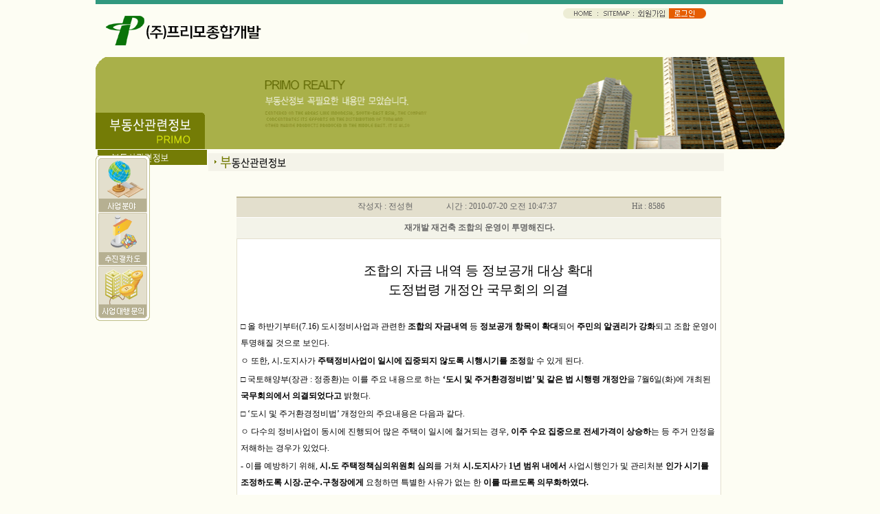

--- FILE ---
content_type: text/html
request_url: http://www.primo.ne.kr/land/LAND_Read.asp?idx=591&Page=1&a_word=&chk_key=
body_size: 36630
content:

<html>
<head>
<title>::::::: 신뢰와 믿음의 기업 프리모종합개발:::::::</title>

 
<meta http-equiv="Content-Type" content="text/html; charset=euc-kr">
<link href="http://www.primo.ne.kr/common/primo.css" rel="stylesheet" type="text/css">
<script language="JavaScript" src="http://www.primo.ne.kr/common/JsCommFuction.js"></script>
</head>

<script language="JavaScript" type="text/JavaScript">
<!--
function MM_reloadPage(init) {  //reloads the window if Nav4 resized
  if (init==true) with (navigator) {if ((appName=="Netscape")&&(parseInt(appVersion)==4)) {
    document.MM_pgW=innerWidth; document.MM_pgH=innerHeight; onresize=MM_reloadPage; }}
  else if (innerWidth!=document.MM_pgW || innerHeight!=document.MM_pgH) location.reload();
}
MM_reloadPage(true);
//-->
</script>

<script language="JavaScript">
<!--


function fnc_Regist(){
	window.location.href = "../Regist/Regist.asp";
}



function fnc_goBulletin(val){
	if(val == "0006"){
		window.location.href = "../bulletin/primo.asp";
	}
	if(val == "0007"){
		window.location.href = "../primo/primoList.asp";
	}
	if(val == "0008"){
		window.location.href = "../coorp/Data.asp?";
	}
}

function fnc_Logout(){
	window.location.href="../login/logout.asp";
}

function fnc_goLaw(){
	window.location.href = "../Law/law.asp";
}

function fnc_Menu(val){
	if(val == "H"){
		window.location.href = "../default.asp";		
	}
	if(val == "S"){
		window.location.href = "../sitemap.asp";
	}
	if(val == "R"){
	
		window.location.href = "../Regist/agreement.asp";
	
	
	}
	if(val == "L"){
		window.location.href = "../login/logOut.asp";
	}
	if(val == "C"){
	
	}
	if(val == "I"){
		window.location.href = "../login/logMember.asp";
	}
}
//-->
</script>
<body id="mainBody" bgcolor="#FDFDF3" leftmargin="0" topmargin="0">
	<table width="100%" border="0" cellspacing="0" cellpadding="0">
		<tr>
			<td height="362" valign="top">	
				<table width="1000" border="0" align="center" cellspacing="0" cellpadding="0">
					<tr>
						<td>
							<table width="1000" border="0" cellpadding="0" cellspacing="0">
								<tr>
									<td height="6" colspan="2" bgcolor="#31987F"></td>
								</tr>
								<tr>
									<td width="247" height="77" bgColor="#FDFDF3" align="Right">									
										<img style="cursor:hand;" onClick="Javascript:window.location.href='../default.asp';" src="http://www.primo.ne.kr/image1/logo.gif" width="231" height="50">
									</td>
									<td width="757" bgColor="#FDFDF3">
										<table width="700" border="0" align="center" cellpadding="0" cellspacing="0">
											<tr>
												<td width="322" height="23" class="dm2" align="right">
													
												</td>
												<td width="378" class="dm2">
													<table width="192" border="0" align="center" cellpadding="0" cellspacing="0">
														<Tr>
															<td width="50" style="cursor:hand;" onClick="Javascript:fnc_Menu('H');">
																<img src="http://www.primo.ne.kr/image1/topmenu_bt-home.gif" width="50" height="15">
															</td>
															<td width="52" style="cursor:hand;" onClick="Javascript:fnc_Menu('S');">
																<img src="http://www.primo.ne.kr/image1/topmenu_bt-sitemap.gif" width="52" height="15">
															</td>
														
															<td width="52" style="cursor:hand;" onClick="Javascript:fnc_Menu('R');">
																<img src="http://www.primo.ne.kr/image1/topmenu_bt-join.gif" width="52" height="15">
															</td>
														
															<td width="38" style="cursor:hand;" onClick="Javascript:fnc_Menu('I');">
																<img src="http://www.primo.ne.kr/image1/topmenu_bt-login.gif" width="54" height="15">
															</td>
														
														</tr>
													</table>
												</td>
											</tr>
											<tr> 
												<td height="50" colspan="2">
                                                <Script language="javascript">
												<!--//
												documentwrite(MakeFlashString("http://www.primo.ne.kr/common/menu.swf", "700", "50" , "1", "TopMenuFlash",""));
												//-->
												</script>
                                                
												
												</td>
											</tr>
										</table>									
									</td>									
								</tr>
							</table>
<!--<map name="Map">
  <area shape="rect" coords="188,1,220,20" href="#">
</map>
<map name="Map2">
  <area shape="rect" coords="189,1,224,19" href="#">
</map>-->
<script language="javascript">
<!--
	function fnc_trColor(val){			
		eval('tList'+val+'.style.backgroundColor="#E3DFCD";');
	}
	
	function fnc_trColorD(val){			
		eval('tList'+val+'.style.backgroundColor="#FFFFFF";');
	}
	
	function fnc_href(val){
		window.open(val);
	}
//-->
</script>

			
										<script language="Javascript">
<!--
self.onError=null;
currentX = currentY = 0; 
whichIt = null; 
lastScrollX = 0; lastScrollY = 0;
NS = (document.layers) ? 1 : 0;
IE = (document.all) ? 1: 0;
<!-- STALKER CODE -->
function heartBeat() {
if(screen.width >= 1600){
	document.all.floater.style.pixelLeft = "1211";
}else if(screen.width >= 1280){
	document.all.floater.style.pixelLeft = "1047";
}else if(screen.width >= 1152){
	document.all.floater.style.pixelLeft = "982";
}else if(screen.width >= 1024){
//	alert('1');
	document.all.floater.style.pixelLeft = "922";
}else{
	document.all.floater.style.display = "none";
}
if(IE) { 
diffY = document.body.scrollTop; 
diffX = 0; 
}
if(NS) { diffY = self.pageYOffset; diffX = self.pageXOffset; }
if(diffY != lastScrollY) {
percent = .1 * (diffY - lastScrollY);
if(percent > 0) percent = Math.ceil(percent);
else percent = Math.floor(percent);
if(IE) document.all.floater.style.pixelTop += percent;
if(NS) document.floater.top += percent; 
lastScrollY = lastScrollY + percent;
}
if(diffX != lastScrollX) {
percent = .1 * (diffX - lastScrollX);
if(percent > 0) percent = Math.ceil(percent);
else percent = Math.floor(percent);
if(IE) document.all.floater.style.pixelLeft += percent;
if(NS) document.floater.top += percent;
lastScrollY = lastScrollY + percent;

} 
} 
if(NS || IE) action = window.setInterval("heartBeat()",1);
//-->
</script>
<div id="floater" style="position:absolute; top:226px; width:79px; height:152px; z-index:1;display:inline;"> 
  <table width="79" border="0" cellspacing="0" cellpadding="0">
    <tr> 
      <td><img style="cursor:hand;" onClick="Javascript:window.location.href='../business/busi_list.asp';" src="../image1/quick_img-001.gif" width="79" height="83"></td>
    </tr>
    <tr> 
      <td><img style="cursor:hand;" onClick="Javascript:window.location.href='../cont/cont04-1.asp';" src="../image1/quick_img-002.gif" width="79" height="77"></td>
    </tr>
    <tr> 
      <td><img style="cursor:hand;" onClick="Javascript:window.location.href='../cont/consulting.asp';" src="../image1/quick_img-003.gif" width="79" height="81"></td>
    </tr>
  </table>
</div>
											<table width="1002" border="0" cellpadding="0" cellspacing="0">
												<tr> 
													<td width="1023" height="134"><img src="../image1/budong_bigst.gif" width="159" height="134"><img src="../image1/budong_banner-001.gif" width="843" height="134"></td>
												</tr>
											</table>
											<table width="950" border="0" cellpadding="0" cellspacing="0">
												<tr> 
													<td width="158" height="538" valign="top"><table width="159" border="0" align="center" cellpadding="0" cellspacing="0">
												<tr> 
													<td height="25"><img src="../image1/budong_st-001-1.gif" width="159" height="24"></td>
					                    </tr>
											</table>		
										</td>	
										<td width="761" valign="top"><div align="center">
											<table height="20" width="750" border="0" align="left" cellpadding="0" cellspacing="0">
												<tr>
													<td height="6"></td>
												</tr>
												<tr> 
													<td bgcolor="F4F3E9"><img src="../image1/budong_bd-001.gif" width="200" height="26"></td>
												</tr>
											</table>
											<br><br><br> 	
											<table width="705" border="0" cellspacing="0" cellpadding="0" >											
												<tr>											
													<td colspan="2" width = "28%" valign="bottom" class="dm2">
														&nbsp;
													</td>
												</tr>				
												<tr bgcolor="#FFFFFF"> 
													<td colspan="2" height="30"> 
														<table width="705" border="0" cellspacing="0" cellpadding="0">
															<tr valign="middle"> 
																<td height="30" width="155" background="../image1/free_bodybg.gif" align="center" class="dm2">&nbsp;</td>
																<td height="30" width="123" background="../image1/free_bodybg.gif" align="center" class="dm2">작성자 : 전성현</td>
																
																<td width="216" height="30" background="../image1/free_bodybg.gif" align="center" class="dm2">시간 : 2010-07-20 오전 10:47:37</td>
																<td width="211" height="30" background="../image1/free_bodybg.gif" align="center" class="dm2">Hit : 8586</td>
															</tr>
														</table>
													</td>
												</tr>
												<tr bgcolor="#FFFFFF"> 
													<td height="1" colspan="2"></td>
												</tr>
												<tr bgcolor="#F3F3E9"> 
													<td height="30" colspan="2" align="center" class="dm2">
													&nbsp;<b>재개발 재건축 조합의 운영이 투명해진다.</b></td>
												</tr>
												<tr bgcolor="#FFFFFF" align="center"> 
													<td colspan="2" height="300"> 
														<table width="100%" height="100%" border="0" cellpadding="5" cellspacing="1" bgcolor="#E3DFCD">															
															<tr bgColor="#FFFFFF"> 
																<td valign="absmiddle" style="font-size:9pt;font-family:굴림;"><style>P {margin-top:2px;margin-bottom:2px;}</style>
<!--StartFragment-->
<P class=바탕글 style="MARGIN-BOTTOM: 1.6pt; LAYOUT-GRID-MODE: char; LINE-HEIGHT: 200%"><SPAN style="FONT-SIZE: 9pt"></SPAN>&nbsp;</P><SPAN style="FONT-SIZE: 9pt">
<P class=바탕글 style="TEXT-ALIGN: center"><SPAN style="FONT-SIZE: 14pt; FONT-FAMILY: HY헤드라인M; mso-hansi-font-family: HY헤드라인M; mso-ascii-font-family: HY헤드라인M">조합의 자금 내역 등 정보공개 대상 확대</SPAN></P>
<P class=바탕글 style="TEXT-ALIGN: center"><SPAN style="FONT-SIZE: 14pt; FONT-FAMILY: HY헤드라인M; mso-hansi-font-family: HY헤드라인M; mso-ascii-font-family: HY헤드라인M">도정법령 개정안 국무회의 의결</SPAN></P></SPAN>
<P class=바탕글 style="MARGIN-BOTTOM: 1.6pt; LAYOUT-GRID-MODE: char; LINE-HEIGHT: 200%"><SPAN style="FONT-SIZE: 9pt"></SPAN>&nbsp;</P>
<P class=바탕글 style="MARGIN-BOTTOM: 1.6pt; LAYOUT-GRID-MODE: char; LINE-HEIGHT: 200%"><SPAN style="FONT-SIZE: 9pt">□ 올 하반기부터(7.16) 도시정비사업과 관련한 </SPAN><SPAN style="FONT-WEIGHT: bold; FONT-SIZE: 9pt">조합의 자금내역</SPAN><SPAN lang=EN-US style="FONT-SIZE: 9pt"> 등 </SPAN><SPAN style="FONT-WEIGHT: bold; FONT-SIZE: 9pt">정보공개 항목이 확대</SPAN><SPAN style="FONT-SIZE: 9pt">되어 </SPAN><SPAN style="FONT-WEIGHT: bold; FONT-SIZE: 9pt">주민의 알권리가 강화</SPAN><SPAN style="FONT-SIZE: 9pt">되고 조합 운영이 투명해질 것으로 보인다.</SPAN></P>
<P class=바탕글 style="MARGIN-BOTTOM: 1.6pt; LAYOUT-GRID-MODE: char; LINE-HEIGHT: 200%"><SPAN style="FONT-SIZE: 9pt">ㅇ 또한, 시&#8228;도지사가 </SPAN><SPAN style="FONT-WEIGHT: bold; FONT-SIZE: 9pt">주택정비사업이 일시에 집중되지 않도록 시행시기를 조정</SPAN><SPAN style="FONT-SIZE: 9pt">할 수 있게 된다.</SPAN></P>
<P class=바탕글 style="MARGIN-BOTTOM: 1.6pt; LAYOUT-GRID-MODE: char; LINE-HEIGHT: 200%"><SPAN style="FONT-SIZE: 9pt">□ 국토해양부(장관 : 정종환)는 이를 주요 내용으로 하는 </SPAN><SPAN lang=EN-US style="FONT-WEIGHT: bold; FONT-SIZE: 9pt">‘도시 및 주거환경정비법’ 및 같은 법 시행령 개정안</SPAN><SPAN style="FONT-SIZE: 9pt">을 7월6일(화)에 개최된</SPAN><SPAN lang=EN-US style="FONT-WEIGHT: bold; FONT-SIZE: 9pt"> 국무회의에서 의결되었다고 </SPAN><SPAN style="FONT-SIZE: 9pt">밝혔다.</SPAN></P>
<P class=바탕글 style="MARGIN-BOTTOM: 1.6pt; LAYOUT-GRID-MODE: char; LINE-HEIGHT: 200%"><SPAN style="FONT-SIZE: 9pt">□ ‘도시 및 주거환경정비법’ 개정안의 주요내용은 다음과 같다.</SPAN></P>
<P class=바탕글 style="MARGIN-BOTTOM: 1.6pt; LAYOUT-GRID-MODE: char; LINE-HEIGHT: 200%"><SPAN style="FONT-SIZE: 9pt">ㅇ 다수의 정비사업이 동시에 진행되어 많은 주택이 일시에 철거되는 경우, </SPAN><SPAN style="FONT-WEIGHT: bold; FONT-SIZE: 9pt">이주 수요 집중으로 전세가격이 상승하</SPAN><SPAN style="FONT-SIZE: 9pt">는 등 주거 안정을 저해하는 경우가 있었다. </SPAN></P>
<P class=바탕글 style="MARGIN-BOTTOM: 1.6pt; LAYOUT-GRID-MODE: char; LINE-HEIGHT: 200%"><SPAN lang=EN-US style="FONT-SIZE: 9pt">- 이를 예방하기 위해, </SPAN><SPAN style="FONT-WEIGHT: bold; FONT-SIZE: 9pt">시&#8228;도 주택정책심의위원회 심의</SPAN><SPAN style="FONT-SIZE: 9pt">를 거쳐 </SPAN><SPAN style="FONT-WEIGHT: bold; FONT-SIZE: 9pt">시&#8228;도지사</SPAN><SPAN style="FONT-SIZE: 9pt">가</SPAN><SPAN lang=EN-US style="FONT-WEIGHT: bold; FONT-SIZE: 9pt"> 1년 범위 내에서 </SPAN><SPAN style="FONT-SIZE: 9pt">사업시행인가 및 관리처분 </SPAN><SPAN style="FONT-WEIGHT: bold; FONT-SIZE: 9pt">인가 시기를 조정하도록 시장&#8228;군수&#8228;구청장에게 </SPAN><SPAN style="FONT-SIZE: 9pt">요청하면 특별한 사유가 없는 한</SPAN><SPAN lang=EN-US style="FONT-WEIGHT: bold; FONT-SIZE: 9pt"> 이를 따르도록 의무화하였다.</SPAN></P>
<P class=바탕글 style="MARGIN-BOTTOM: 1.6pt; LAYOUT-GRID-MODE: char; LINE-HEIGHT: 200%"><SPAN style="FONT-SIZE: 9pt">ㅇ 인구 50만 이상의 대도시 시장에게 시&#8228;도지사의 권한인 주택정비기본계획의 수립과 주택정비구역 지정을 이양하였으나, 사업 시행에 필요한 조례는 시&#8228;도의 조례를 따르도록 하여 불합리한 점이 있었다.</SPAN></P>
<P class=바탕글 style="MARGIN-BOTTOM: 1.6pt; LAYOUT-GRID-MODE: char; LINE-HEIGHT: 200%"><SPAN lang=EN-US style="FONT-SIZE: 9pt">- 이를 개선하고자, 인구</SPAN><SPAN lang=EN-US style="FONT-WEIGHT: bold; FONT-SIZE: 9pt"> 50만 이상의 대도시* 시장에게 조례 제정 권한을 부여</SPAN><SPAN style="FONT-SIZE: 9pt">하여 지역 특수성 및 여건에 맞는 조례를 제정할 수 있도록 하였다.</SPAN></P>
<P class=바탕글 style="MARGIN-BOTTOM: 1.6pt; LAYOUT-GRID-MODE: char; LINE-HEIGHT: 200%"><SPAN lang=EN-US style="FONT-SIZE: 9pt; FONT-FAMILY: 한양중고딕; mso-fareast-font-family: 한양중고딕; mso-hansi-font-family: 한양중고딕">* 수원, 성남, 고양, 부천, 용인, 안산, 청주, 전주, 안양, 천안, 포항, 창원, 남양주</SPAN></P>
<P class=바탕글 style="MARGIN-BOTTOM: 1.6pt; LAYOUT-GRID-MODE: char; LINE-HEIGHT: 200%"><SPAN style="FONT-SIZE: 9pt">ㅇ 현재는 세입자 보호대책의 일환으로 세입자 주거이전비(4개월), 휴업보상비(4개월)를 법령에서 정하는 기준 이상으로 보상하는 경우에만 해당 정비구역에 적용되는 용적률 100분의 125 이하의 범위에서 조례로 용적률을 상향할 수 있도록 되어 있으나,</SPAN></P>
<P class=바탕글 style="MARGIN-BOTTOM: 1.6pt; LAYOUT-GRID-MODE: char; LINE-HEIGHT: 200%"><SPAN lang=EN-US style="FONT-SIZE: 9pt">- 재개발사업에서 법정기준(세대수의 17%) 이상으로 임대주택을 건설하는 등 </SPAN><SPAN style="FONT-WEIGHT: bold; FONT-SIZE: 9pt">다양한 세입자 보호대책을 마련하여 시행</SPAN><SPAN style="FONT-SIZE: 9pt">하는 경우에도 </SPAN><SPAN style="FONT-WEIGHT: bold; FONT-SIZE: 9pt">용적률 상향이 가능</SPAN><SPAN style="FONT-SIZE: 9pt">토록 하여 세입자 주거안정을 한층 높일 수 있도록 하였다.</SPAN></P>
<P class=바탕글 style="MARGIN-BOTTOM: 1.6pt; LAYOUT-GRID-MODE: char; LINE-HEIGHT: 200%"><SPAN style="FONT-SIZE: 9pt">ㅇ 주택정비구역의 주민이 추진위원회 구성, 추진위원회 업무, 조합설립 등에 대해 동의하는 경우 </SPAN><SPAN style="FONT-WEIGHT: bold; FONT-SIZE: 9pt">동의서에 인감도장으로 날인하고 인감증명서를 첨부하도록 하던 것을</SPAN></P>
<P class=바탕글 style="MARGIN-BOTTOM: 1.6pt; LAYOUT-GRID-MODE: char; LINE-HEIGHT: 200%"><SPAN lang=EN-US style="FONT-SIZE: 9pt">-</SPAN><SPAN lang=EN-US style="FONT-WEIGHT: bold; FONT-SIZE: 9pt"> 동의서에 지장날인 및 자필서명하고 신분증 사본을 첨부</SPAN><SPAN lang=EN-US style="FONT-SIZE: 9pt">(단, 해외 거주시 인감증명서 첨부 가능)</SPAN><SPAN style="FONT-WEIGHT: bold; FONT-SIZE: 9pt">하도록 변경</SPAN><SPAN style="FONT-SIZE: 9pt">하여 인감증명서 발급에 따른 행정절차를 간소화하고 주민 불편을 줄였다. </SPAN></P>
<P class=바탕글 style="MARGIN-BOTTOM: 1.6pt; LAYOUT-GRID-MODE: char; LINE-HEIGHT: 200%"><SPAN style="FONT-SIZE: 9pt">□ ‘도시 및 주거환경정비법 시행령’ 개정안의 주요내용은 다음과 같다.</SPAN></P>
<P class=바탕글 style="MARGIN-BOTTOM: 1.6pt; LAYOUT-GRID-MODE: char; LINE-HEIGHT: 200%"><SPAN style="FONT-SIZE: 9pt">ㅇ 현재는 정비사업 시행과 관련하여 관리처분계획서 등 7종의 정보를 공개하도록 하고 있으나, 조합원등의 공개요구에는 여전히 미흡하고 조합 등 사업시행자 역시 개인정보 보호 등을 이유로 정보공개에 매우 미온적인 자세를 취하여 그간 갈등이 심각하였다.</SPAN></P>
<P class=바탕글 style="MARGIN-BOTTOM: 1.6pt; LAYOUT-GRID-MODE: char; LINE-HEIGHT: 200%"><SPAN lang=EN-US style="FONT-SIZE: 9pt">- 이를 보완하고자 사업시행자의 정보공개 항목을 현재 7종에서 조합의 월별 자금 </SPAN><SPAN style="FONT-WEIGHT: bold; FONT-SIZE: 9pt">입출금 세부내역, </SPAN><SPAN style="FONT-SIZE: 9pt">시공자 등과 </SPAN><SPAN style="FONT-WEIGHT: bold; FONT-SIZE: 9pt">계약변경에 관한 사항 및 정비사업비 변경 사항 </SPAN><SPAN style="FONT-SIZE: 9pt">등으로</SPAN><SPAN lang=EN-US style="FONT-WEIGHT: bold; FONT-SIZE: 9pt"> 대폭 확대하여</SPAN><SPAN lang=EN-US style="FONT-SIZE: 9pt"> 주민의 알권리를 강화하고 조합 운영의 투명성을 높이고자 하였다. </SPAN></P>
<P class=바탕글 style="MARGIN-BOTTOM: 1.6pt; LAYOUT-GRID-MODE: char; LINE-HEIGHT: 200%"><SPAN lang=EN-US style="FONT-SIZE: 9pt">- 그러나 철회 여부를 판단할 수 있는 자료를 통보하지 않아 주민의 재산권 행사에 제약이 있었다.</SPAN></P>
<P class=바탕글 style="MARGIN-BOTTOM: 1.6pt; LAYOUT-GRID-MODE: char; LINE-HEIGHT: 200%"><SPAN lang=EN-US style="FONT-SIZE: 9pt">- 이에 따라, 추진위원회는 </SPAN><SPAN style="FONT-WEIGHT: bold; FONT-SIZE: 9pt">관련 자료</SPAN><SPAN lang=EN-US style="FONT-SIZE: 9pt">(건축규모, 총사업비, 비용분담사항 등)</SPAN><SPAN style="FONT-WEIGHT: bold; FONT-SIZE: 9pt">를 조합설립인가 신청 전에 추진위원회 구성에 동의한 자에게 등기우편으로 통지</SPAN><SPAN style="FONT-SIZE: 9pt">하도록 하여 주민의 재산권 등 권익을 보호하도록 하였다.</SPAN></P>
<P class=바탕글 style="MARGIN-BOTTOM: 1.6pt; LAYOUT-GRID-MODE: char; LINE-HEIGHT: 200%"><SPAN style="FONT-SIZE: 9pt">ㅇ 지난 4월15일 개정&#8228;공포된 ‘도시 및 주거환경정비법’에 따라 정비사업전문관리업 단체의 설립이 가능하게 되었고, 이에 따른 후속조치로 </SPAN><SPAN style="FONT-WEIGHT: bold; FONT-SIZE: 9pt">정관에 담을 사항, 설립인가 요건, 교육 등 위탁사무, 정비사업전문관리업자 종합정보체계 구축에 필요한 사항</SPAN><SPAN lang=EN-US style="FONT-SIZE: 9pt"> 등을 정하였다. </SPAN></P>
<P class=바탕글 style="MARGIN-BOTTOM: 1.6pt; LAYOUT-GRID-MODE: char; LINE-HEIGHT: 200%"><SPAN style="FONT-SIZE: 9pt">□ ‘도시 및 주거환경정비법’ 개정법률안은 7월중 국회에 제출되며, ‘도시 및 주거환경정비법 시행령’ 개정령안은 7월16일에 공포&#8228;시행된다.</SPAN></P>
<P class=바탕글 style="MARGIN-BOTTOM: 1.6pt; LAYOUT-GRID-MODE: char; LINE-HEIGHT: 200%"><SPAN style="FONT-SIZE: 9pt"></SPAN>&nbsp;</P>
<P class=바탕글 style="MARGIN-BOTTOM: 1.6pt; LAYOUT-GRID-MODE: char; LINE-HEIGHT: 200%"><SPAN style="FONT-SIZE: 9pt"></SPAN>&nbsp;</P></td>
															</tr>
														</table>
													</td>
												</tr>	
												<tr height="2" bgColor="#BEB68F">
													<td colspan="2" height="2"></td>																									
												</tr>												
												<tr bgcolor="#FFFFFF"> 
													<td colspan="2" height="30" align="center">
														<table width="270" height="30" bgColor="#FFFFFF">
															<tr>
																	
																<td colspan="9" width="270" align="Center">
																	<a href="javascript:fnc_List()"><img src="../image1/free_bt-list.gif" width="55" height="18" border="0" alt="목록"></a>
																</td>													
																
															</tr>
														</table>
													</td>													
												</tr>
												<form id="form_search" name="form_search" action="land_ReadOk.asp">												
												<tr height="15">
													<td colspan="2" height="15" align="left" valign="bottom"> 																	
														<table width="100%" border="0" height="15" cellspacing="0" cellpadding="0">
															<tr height="15" valign="bottom" bgcolor="#FFFFFF"> 
																<td>&nbsp;</td>
																<td width="15"> 
																	<input type="checkbox" style="width:15px;height:15px;valign:middle;background-color:rgb(235,235,235);" name="chk_tit" id="chk_tit"
																>																																								
																</td>
																<td class="dm2" width="30" valign="bottom" align="left">제목</td>
																<td width="15"> 
																	<input type="checkbox" style="width:15px;height:15px;valign:middle;background-color:rgb(235,235,235);" name="chk_con" id="chk_con"
																>
																</td>
																<td class="dm2" width="30" valign="bottom" align="left">내용</td>
																<td width="15"> 
																	<input type="checkbox" style="width:15px;height:15px;valign:middle;background-color:rgb(235,235,235);" name="chk_nme" id="chk_nme"
																>
																</td>
																<td class="dm2" width="40" valign="bottom" align="left">작성자</td>
																<td class="dm2" width="155">&nbsp;&nbsp; 
																	<input type="text" style="height:15pt;valign:middle;font-size:10pt;text-align:left; background-color:rgb(235,235,235); border-width:1; border-color:rgb(204,204,204); border-style:solid;" name="chk_key" size="20"
																>															
																</td>
																<td width="55" valign="bottom" align="left">
																	<a href="javascript:go_search()">
																	<img src="../Image1/free_bt-serch.gif" style="valign:bottom;" width="55" height="18" alt="검색" border="0"></a>
																</td>
															</tr>
														</table>																	
													</td>													
												</tr>
												</form>
												<tr> 
													<td align="center" colspan="2"> 															
														<table width="705" border="0" cellspacing="0" cellpadding="0" bgcolor="#FFFFFF">
															<tr> 
																<td width="44" align="center" background="../image1/free_bodybg.gif"><font color="#666666" size="2">번호</font></td>
																<td width="1" align="center"><img src="../image1/free_linebg.gif" width="1" height="30"></td>
																<td width="86" align="center" background="../image1/free_bodybg.gif"><font color="#666666" size="2">작성자</font></td>
																<td width="1" align="center"><img src="../image1/free_linebg.gif" width="1" height="30"></td>
																<td width="419" align="center" background="../image1/free_bodybg.gif"><font color="#666666" size="2">내용</font></td>
																<td width="1" align="center"><img src="../image1/free_linebg.gif" width="1" height="30"></td>
																<td width="121" align="center" background="../image1/free_bodybg.gif"><font color="#666666" size="2">작성일</font></td>
																<td width="1" align="center"><img src="../image1/free_linebg.gif" width="1" height="30"></td>																
																<td width="31" align="center" background="../image1/free_bodybg.gif"><font color="#666666" size="2">Hit</font></td>
															</tr>
															<tr> 
																<td height="1" bgcolor="#FFFFFF"></td>																
																<td height="1" colspan="2" bgcolor="#FFFFFF"></td>
																<td height="1" colspan="2" bgcolor="#FFFFFF"></td>
																<td height="1" colspan="2" bgcolor="#FFFFFF"></td>
																<td height="1" colspan="2" bgcolor="#FFFFFF"></td>
															</tr>
														</table>
														<table width="705" border="0" cellpadding="0" cellspacing="1" bgColor="#E1E0D9">
																																	
															<tr id="tList593" height="22" style="cursor:hand;" 
																		
																	bgColor="#FFFFFF" onMouseOver="javascript:fnc_trColor('593');" onMouseOut="javascript:fnc_trColorD('593');"> 
																								  																
																<td class="dm2" width="43" align="center">공지</td>
																<td class="dm2" width="86" align="center">전성현</td>																	
																<td class="dm2" width="419" align="left">
																&nbsp;&nbsp;
																 																	
																	<a class="body" href="land_Readok.asp?idx=593&page=1&a_word=&chk_key=">도시 개발법 시행규칙....개정안 의견조회</a>  
																	
																</td>
																<td class="dm2" width="121" align="center">2010-08-16</td>
																<td class="dm2" width="30" align="center">28</td>																
															</tr>												
              																		
															<tr id="tList591" height="22" style="cursor:hand;" 
																		
																	bgColor="#E3DFCD" > 
																								  																
																<td class="dm2" width="43" align="center">공지</td>
																<td class="dm2" width="86" align="center">전성현</td>																	
																<td class="dm2" width="419" align="left">
																&nbsp;&nbsp;
																 																	
																	<a class="body" href="land_Readok.asp?idx=591&page=1&a_word=&chk_key=">재개발 재건축 조합의 운영이 투명해진다.</a>  
																	
																</td>
																<td class="dm2" width="121" align="center">2010-07-20</td>
																<td class="dm2" width="30" align="center">8586</td>																
															</tr>												
              																		
															<tr id="tList590" height="22" style="cursor:hand;" 
																		
																	bgColor="#FFFFFF" onMouseOver="javascript:fnc_trColor('590');" onMouseOut="javascript:fnc_trColorD('590');"> 
																								  																
																<td class="dm2" width="43" align="center">공지</td>
																<td class="dm2" width="86" align="center">전성현</td>																	
																<td class="dm2" width="419" align="left">
																&nbsp;&nbsp;
																 																	
																	<a class="body" href="land_Readok.asp?idx=590&page=1&a_word=&chk_key=">도시형 생활주택 규제완화 내용과 전망</a>  
																	
																</td>
																<td class="dm2" width="121" align="center">2010-06-11</td>
																<td class="dm2" width="30" align="center">8198</td>																
															</tr>												
              																		
															<tr id="tList589" height="22" style="cursor:hand;" 
																		
																	bgColor="#FFFFFF" onMouseOver="javascript:fnc_trColor('589');" onMouseOut="javascript:fnc_trColorD('589');"> 
																								  																
																<td class="dm2" width="43" align="center">공지</td>
																<td class="dm2" width="86" align="center">전성현</td>																	
																<td class="dm2" width="419" align="left">
																&nbsp;&nbsp;
																 																	
																	<a class="body" href="land_Readok.asp?idx=589&page=1&a_word=&chk_key=">금년도 주택건설 상황점검 및 활성화방안 논의 </a>  
																	
																</td>
																<td class="dm2" width="121" align="center">2010-06-03</td>
																<td class="dm2" width="30" align="center">7551</td>																
															</tr>												
              																		
															<tr id="tList588" height="22" style="cursor:hand;" 
																		
																	bgColor="#FFFFFF" onMouseOver="javascript:fnc_trColor('588');" onMouseOut="javascript:fnc_trColorD('588');"> 
																								  																
																<td class="dm2" width="43" align="center">공지</td>
																<td class="dm2" width="86" align="center">전성현</td>																	
																<td class="dm2" width="419" align="left">
																&nbsp;&nbsp;
																 																	
																	<a class="body" href="land_Readok.asp?idx=588&page=1&a_word=&chk_key=">주택법 개정 주요내용 안내</a>  
																	
																</td>
																<td class="dm2" width="121" align="center">2010-04-06</td>
																<td class="dm2" width="30" align="center">8351</td>																
															</tr>												
              																		
															<tr id="tList587" height="22" style="cursor:hand;" 
																		
																	bgColor="#FFFFFF" onMouseOver="javascript:fnc_trColor('587');" onMouseOut="javascript:fnc_trColorD('587');"> 
																								  																
																<td class="dm2" width="43" align="center">공지</td>
																<td class="dm2" width="86" align="center">전성현</td>																	
																<td class="dm2" width="419" align="left">
																&nbsp;&nbsp;
																 																	
																	<a class="body" href="land_Readok.asp?idx=587&page=1&a_word=&chk_key=">주택공급에관한 규칙...개정 주요내용 안내</a>  
																	
																</td>
																<td class="dm2" width="121" align="center">2010-02-26</td>
																<td class="dm2" width="30" align="center">3901</td>																
															</tr>												
              																		
															<tr id="tList586" height="22" style="cursor:hand;" 
																		
																	bgColor="#FFFFFF" onMouseOver="javascript:fnc_trColor('586');" onMouseOut="javascript:fnc_trColorD('586');"> 
																								  																
																<td class="dm2" width="43" align="center">공지</td>
																<td class="dm2" width="86" align="center">전성현</td>																	
																<td class="dm2" width="419" align="left">
																&nbsp;&nbsp;
																 																	
																	<a class="body" href="land_Readok.asp?idx=586&page=1&a_word=&chk_key=">종합부동산세법 시행령 개정 주요내용</a>  
																	
																</td>
																<td class="dm2" width="121" align="center">2010-02-24</td>
																<td class="dm2" width="30" align="center">3992</td>																
															</tr>												
              																		
															<tr id="tList583" height="22" style="cursor:hand;" 
																		
																	bgColor="#FFFFFF" onMouseOver="javascript:fnc_trColor('583');" onMouseOut="javascript:fnc_trColorD('583');"> 
																								  																
																<td class="dm2" width="43" align="center">공지</td>
																<td class="dm2" width="86" align="center">전성현</td>																	
																<td class="dm2" width="419" align="left">
																&nbsp;&nbsp;
																 																	
																	<a class="body" href="land_Readok.asp?idx=583&page=1&a_word=&chk_key=">건축법 시행령 개정 주요내용안내</a>  
																	
																</td>
																<td class="dm2" width="121" align="center">2010-02-23</td>
																<td class="dm2" width="30" align="center">4053</td>																
															</tr>												
              																		
															<tr id="tList582" height="22" style="cursor:hand;" 
																		
																	bgColor="#FFFFFF" onMouseOver="javascript:fnc_trColor('582');" onMouseOut="javascript:fnc_trColorD('582');"> 
																								  																
																<td class="dm2" width="43" align="center">공지</td>
																<td class="dm2" width="86" align="center">전성현</td>																	
																<td class="dm2" width="419" align="left">
																&nbsp;&nbsp;
																 																	
																	<a class="body" href="land_Readok.asp?idx=582&page=1&a_word=&chk_key=">지역실정에 맞는 택지개발 위해 택지개발권한 지방에...</a>  
																	
																</td>
																<td class="dm2" width="121" align="center">2010-02-18</td>
																<td class="dm2" width="30" align="center">3690</td>																
															</tr>												
              																		
															<tr id="tList581" height="22" style="cursor:hand;" 
																		
																	bgColor="#FFFFFF" onMouseOver="javascript:fnc_trColor('581');" onMouseOut="javascript:fnc_trColorD('581');"> 
																								  																
																<td class="dm2" width="43" align="center">공지</td>
																<td class="dm2" width="86" align="center">전성현</td>																	
																<td class="dm2" width="419" align="left">
																&nbsp;&nbsp;
																 																	
																	<a class="body" href="land_Readok.asp?idx=581&page=1&a_word=&chk_key=">공동주택 하자 소송 관련 건의</a>  
																	
																</td>
																<td class="dm2" width="121" align="center">2010-02-09</td>
																<td class="dm2" width="30" align="center">4260</td>																
															</tr>												
               
															<tr bgColor="#EFEEE7">
																<td colspan="6" height="40" align="center"> 
																	<table width="95%" border="0" cellspacing="0" cellpadding="0">
																		<tr> 
																			<td width="90%" align="center" class="dm2"> 																	
																			◀◀&nbsp;&nbsp;&nbsp;◀&nbsp;&nbsp;<font size=2>|&nbsp;<b>1&nbsp;</b></font><font size=2>|&nbsp;<a class=body href=land_ReadOk.asp?idx=591&page=2&a_word=&chk_key=>2</a>&nbsp;|</font>&nbsp;&nbsp;<a class=body href=land_ReadOk.asp?idx=591&page=2&a_word=&chk_key=>▶</a>&nbsp;&nbsp;&nbsp;&nbsp;▶▶																	
																			</td>
																		</tr>
																		<Form id="ReForm" Method="post" Action="land_Write.asp">																			
																			<input type="hidden" id="idx" name="Idx" value="591">																			
																			<input type="hidden" id="page" name="page" value="1">																			
																			<input type="hidden" id="gu" name="gu">
																		</Form>																		
																	</table>													
																</td>
															</tr>																					       							
														</table>
													</td>
												</tr>				
												<tr height="2" bgColor="#BEB68F">
													<td colspan="6" height="2"></td>																									
												</tr>																				
											</table></div>
											<br>
										</td>
									</tr>
								</table>
								
						<table width="1002" border="0" cellpadding="0" cellspacing="0" bgColor="ECECDE">
							<tr> 
								<td width="452" height="64" bgcolor="EDECDE" align="center"><img src="http://www.primo.ne.kr/image1/copyright_txt.gif" width="330" height="45" border="0" usemap="#Map1"></td>
								<td width="247" bgcolor="EDECDE">&nbsp;</td>
								<td width="283" bgcolor="EDECDE"><img src="http://www.primo.ne.kr/image1/copyright_logo.gif" width="193" height="44"></td>
							</tr>
						</table>
					</td>
				</tr>
			</table>
		</td>
	</tr>
	</table>
</body>
</html>
<map name="Map1">
  <area shape="rect" coords="230,2,325,20" href="mailto:webmaster@primo.ne.kr">
</map>
<script language="javascript">
	function fnc_Write(gu){
		ReForm.gu.value = gu;
		ReForm.submit();		
	}
	function fnc_List(){
		window.location.href="http://www.primo.ne.kr/Land/land_list.asp";
	}
	function fnc_Delete(gu){
		if ( confirm("삭제하시겠습니까?")) {	
			ReForm.gu.value = gu;
			ReForm.action = "land_insert.asp";
			ReForm.submit();
		//	window.location.href="http://www.primo.ne.kr/land/land_Delete.asp?idx=591&page=1";
		}	
	}	
	function go_search(){
	//	if(form_search.chk_key.value == ""){
	//		alert("검색할 내용을 입력하세요.");
	//		form_search.chk_key.focus();			
	//	}else{					
	//		if(form_search.chk_tit.checked || form_search.chk_con.checked || form_search.chk_nme.checked){
				form_search.submit();
	//		}else{
	//			alert("검색할 영역을 선택하세요.");
	//		}	
	//	}
	}
	function fnc_fileOpen(val){
		window.open(val);
	}
</script>							


--- FILE ---
content_type: text/css
request_url: http://www.primo.ne.kr/common/primo.css
body_size: 1034
content:
.dm
{
    FONT-SIZE: 11px;
    COLOR: #666666;
    LINE-HEIGHT: normal;
    FONT-FAMILY: "돋움"
}
.dm1
{
    FONT-SIZE: 11px;
    COLOR: #666666;
    LINE-HEIGHT: normal;
    FONT-FAMILY: "굴림"
}
.dm2
{
    FONT-SIZE: 12px;
    COLOR: #666666;
    LINE-HEIGHT: normal;
    FONT-FAMILY: "굴림"
}
.box1
{
    BORDER-RIGHT: #cccccc 1px solid; 
    BORDER-TOP: #cccccc 1px solid; 
    BORDER-LEFT: #cccccc 1px solid; 
    BORDER-BOTTOM: #cccccc 1px solid;  
    BACKGROUND-COLOR: white
}
A.BODY:link
{
    COLOR: #666666;
    TEXT-DECORATION: none
}
A.BODY:visited
{
    COLOR: #666666;
    TEXT-DECORATION: none
}
A.BODY:active
{
    COLOR: #666666;
    TEXT-DECORATION: none
}
A.BODY:hover
{
    COLOR: #24578a;
    TEXT-DECORATION: none
}
.a1 A:link
{
    FONT-SIZE: 12px;
    COLOR: #666666
}
.a1 A:visited
{
    FONT-SIZE: 12px;
    COLOR: #666666
}
.a1 A:active
{
    FONT-SIZE: 12px;
    COLOR: #666666
}
.a1 A:hover
{
    FONT-SIZE: 12px;
    COLOR: #666666
}


--- FILE ---
content_type: application/x-javascript
request_url: http://www.primo.ne.kr/common/JsCommFuction.js
body_size: 1998
content:

	// 컨펌 메세지 박스
	
	function ConfirmJavaScript(JSMessage,JSGotoPageURL) 
	{
			
		var ConFirmTxt = confirm(JSMessage);  
	
		if(ConFirmTxt){
			document.location.href = JSGotoPageURL;
		}	
		else{
			return;
		}	
	}	
	
		
	function documentwrite(GotoSrcString)
	{
		document.write(GotoSrcString);
	}

	//플래쉬 코드

	function MakeFlashString(FlashFileURL,WIdthSize,HeightSize,WmodeString,FlashNameString,AlignString) 
	{
		if(WmodeString == "1")
		{
			return "<OBJECT classid=\"clsid:d27cdb6e-ae6d-11cf-96b8-444553540000\"  codebase=\"http://fpdownload.macromedia.com/pub/shockwave/cabs/flash/swflash.cab#version=8,0,0,0\" WIDTH=\""+WIdthSize+"\" HEIGHT=\""+HeightSize+"\" id=\""+FlashNameString+"\" ALIGN=\""+AlignString+"\"><PARAM NAME=movie VALUE=\""+FlashFileURL+"\"><PARAM NAME=quality VALUE=high><PARAM NAME=\"allowScriptAccess\" VALUE=\"sameDomain\" /><PARAM NAME=\"wmode\" VALUE=\"transparent\" /><PARAM NAME=\"menu\" VALUE=\"false\" /><EMBED src=\""+FlashFileURL+"\" quality=high bgcolor=#FFFFFF WIDTH=\""+WIdthSize+"\" HEIGHT=\""+HeightSize+"\" NAME=\""+FlashNameString+"\" ALIGN=\""+AlignString+"\" TYPE=\"application/x-shockwave-flash\" PLUGINSPAGE=\"http://www.macromedia.com/go/getflashplayer\"></EMBED></OBJECT>";
		}
		else
		{
			return "<OBJECT classid=\"clsid:d27cdb6e-ae6d-11cf-96b8-444553540000\"  codebase=\"http://fpdownload.macromedia.com/pub/shockwave/cabs/flash/swflash.cab#version=8,0,0,0\" WIDTH=\""+WIdthSize+"\" HEIGHT=\""+HeightSize+"\" id=\""+FlashNameString+"\" ALIGN=\""+AlignString+"\"><PARAM NAME=movie VALUE=\""+FlashFileURL+"\"><PARAM NAME=quality VALUE=high><PARAM NAME=\"allowScriptAccess\" VALUE=\"sameDomain\" /><EMBED src=\""+FlashFileURL+"\" quality=high bgcolor=#FFFFFF WIDTH=\""+WIdthSize+"\" HEIGHT=\""+HeightSize+"\" NAME=\""+FlashNameString+"\" ALIGN=\""+AlignString+"\" TYPE=\"application/x-shockwave-flash\" PLUGINSPAGE=\"http://www.macromedia.com/go/getflashplayer\"></EMBED></OBJECT>";
		}										
	}
